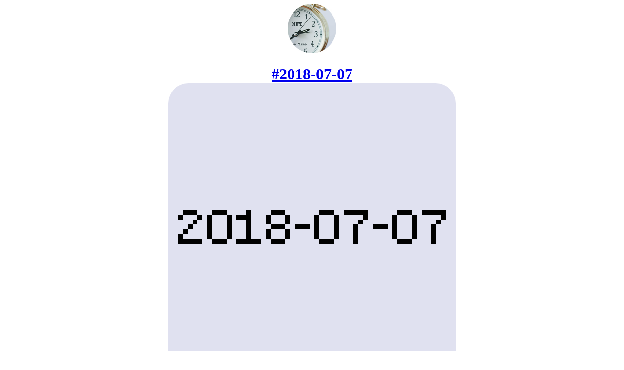

--- FILE ---
content_type: text/html; charset=UTF-8
request_url: https://cryptotimenfts.olivierterral.com/date.php?id_date=343&date=2018-07-07
body_size: 658
content:

<!doctype html>
<html>
<head>
<meta charset="utf-8">
<title>#2018-07-07 , Crypto Time - NFTs</title>
<link href="images/styleCSS.css" rel="stylesheet" type="text/css">
</head>

<body >
<center>
  <a href="index.php"><img src="images/LOGO-ROND--h150.jpg" width="100" height="101"></a>
</center>


<table border="0" align="center" cellpadding="0" cellspacing="0">
  <tr>
    <td align="center"><h1><a href="https://opensea.io/assets/0x495f947276749ce646f68ac8c248420045cb7b5e/42492250740200940099973215160452495178468298044279867416835984838247875346433/" target="_blank"><strong>#</strong>2018-07-07<br><img src="photos/NFTT/HD/2018/2018-07/2018-07-07.png" class="image-arondie" ></a></h1>
      <table width="50%" border="0" cellspacing="0" cellpadding="5">
        <tr>
          <td>
          <a href="https://opensea.io/assets/0x495f947276749ce646f68ac8c248420045cb7b5e/42492250740200940099973215160452495178468298044279867416835984838247875346433/" target="_blank">
          <img src="images/OpenSea_logo - simple.jpg" width="169" height="62"></a>
                    </td>
          <td>            <a href="https://www.instagram.com/p/Cb28W7MsER6/?utm_source=ig_web_copy_link" target="_blank"><img src="images/instagram.png" width="32" height="32"></a>
          </td>
          <td>            <a href="https://twitter.com/CryptoTimeNFTs/status/1510321409813266438?s=20&t=YwGIc6SW6YC0fjhVuOcO2Q" target="_blank"><img src="images/twitter__.png" width="32" height="32"></a>
          </td>
          <td></td>
        </tr>
      </table>
      <p>      </td>
  </tr>
</table>	
	

<p>&nbsp;</p>
</body>
</html>